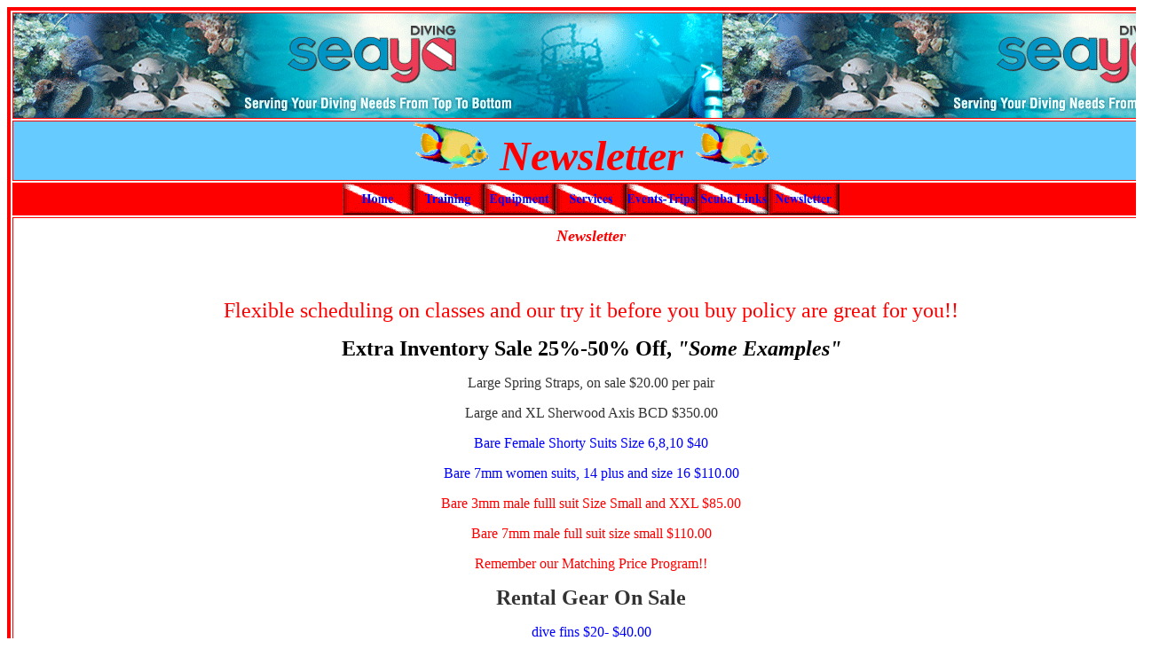

--- FILE ---
content_type: text/html
request_url: http://seayadiving.com/Newsletter.htm
body_size: 4083
content:
<html>
<head>
<title>News Letter</title>
<meta http-equiv="Content-Type" content="text/html; charset=iso-8859-1">
</head>

<body bgcolor="#FFFFFF" text="#000000">
<table width="1316" border="4" height="653" cellpadding="0" bordercolor="#FF0000">
  <tr> 
    <td height="120" align="center" valign="middle" background="Images/seaya_01[1].gif"> 
      <div align="center"> 
        <table width="693" border="0" height="58">
          <tr align="center" valign="bottom"> 
            <td width="136"><img src="Images/scuba19%5B1%5D.gif" width="31" height="90"></td>
            <td width="369"><img src="Images/scuba19%5B1%5D.gif" width="31" height="90"></td>
            <td width="174"><img src="Images/scuba19%5B1%5D.gif" width="31" height="90"></td>
          </tr>
        </table>
      </div>
    </td>
  </tr>
  <tr> 
    <td height="41" valign="middle" align="center" bgcolor="#66CCFF"><font size="5" color="#FF0000"><b><i><font size="7"><img src="Images/fish4%5B1%5D.gif" width="85" height="55"> 
      Newsletter </font><font size="5" color="#FF0000"><b><i><font size="7"><img src="Images/fish4%5B1%5D.gif" width="85" height="55"></font></i></b></font></i></b></font></td>
  </tr>
  <tr> 
    <td height="11" align="center" valign="middle" bgcolor="#FF0000"> 
      <div align="center"><a href="index1.htm"><img src="Images/B-home.gif" width="80" height="35" border="0"></a><a href="training.htm"><img src="Images/B-training.gif" width="80" height="35" border="0"></a><a href="equipment.htm"><img src="Images/B-equipment.gif" width="80" height="35" border="0"></a><a href="services.htm"><img src="Images/B-services.gif" width="80" height="35" border="0"></a><a href="Events.htm"><img src="Images/B-events.gif" width="80" height="35" border="0"></a><a href="Links.htm"><img src="Images/B-links.gif" width="80" height="35" border="0"></a><a href="Newsletter.htm"><img src="Images/B-news.gif" width="80" height="35" border="0"></a></div>
    </td>
  </tr>
  <tr>
    <td align="center" valign="top" height="513"> 
      <div align="center"> 
        <table width="692" border="0" cellspacing="0" cellpadding="4" height="35">
          <tr> 
            <td valign="middle" align="center" height="41"><font size="4" color="#FF0000"><b><i>Newsletter</i></b></font></td>
          </tr>
        </table>
        <p>&nbsp;</p>
        <p><font color="#FF0000" size="5">Flexible scheduling on classes and our 
          try it before you buy policy are great for you!!</font></p>
        <p><font size="5"><b>Extra Inventory Sale 25%-50% Off,<i> &quot;Some Examples&quot;</i></b></font></p>
        <p><font color="#333333">Large Spring Straps, on sale $20.00 per pair</font></p>
        <p><font color="#333333">Large and XL Sherwood Axis BCD $350.00</font></p>
        <p><font color="#0000FF">Bare Female Shorty Suits Size 6,8,10 $40 </font></p>
        <p><font color="#0000FF">Bare 7mm women suits, 14 plus and size 16 $110.00</font></p>
        <p><font color="#0000FF"> <font color="#FF0000">Bare 3mm male fulll suit 
          Size Small and XXL $85.00</font></font></p>
        <p><font color="#FF0000">Bare 7mm male full suit size small $110.00</font></p>
        <p><font color="#FF0000">Remember our Matching Price Program!!</font></p>
        <p><font color="#333333"><b><font size="5">Rental Gear On Sale </font></b></font></p>
        <p><font size="3" color="#0000FF">dive fins $20- $40.00</font></p>
        <p><font size="3" color="#0000FF">BCD $50.00 to $150.00</font></p>
        <p><font color="#000000"><b>Remember we offer refresher classes, pool 
          jump ins, and repair of most brands of gear, our try it before you buy 
          it program is very popular and we have great pricing!!</b></font></p>
        <p>&nbsp;</p>
        <p>&nbsp;</p>
        <p>&nbsp;</p>
        <p>&nbsp;</p>
        <p></p>
        <p align="center">&nbsp;</p>
        <p align="left">&nbsp;</p>
        <p>&nbsp;</p>
        <p>&nbsp;</p>
        </div>
    </td>
  </tr>
</table>
</body>
</html>
